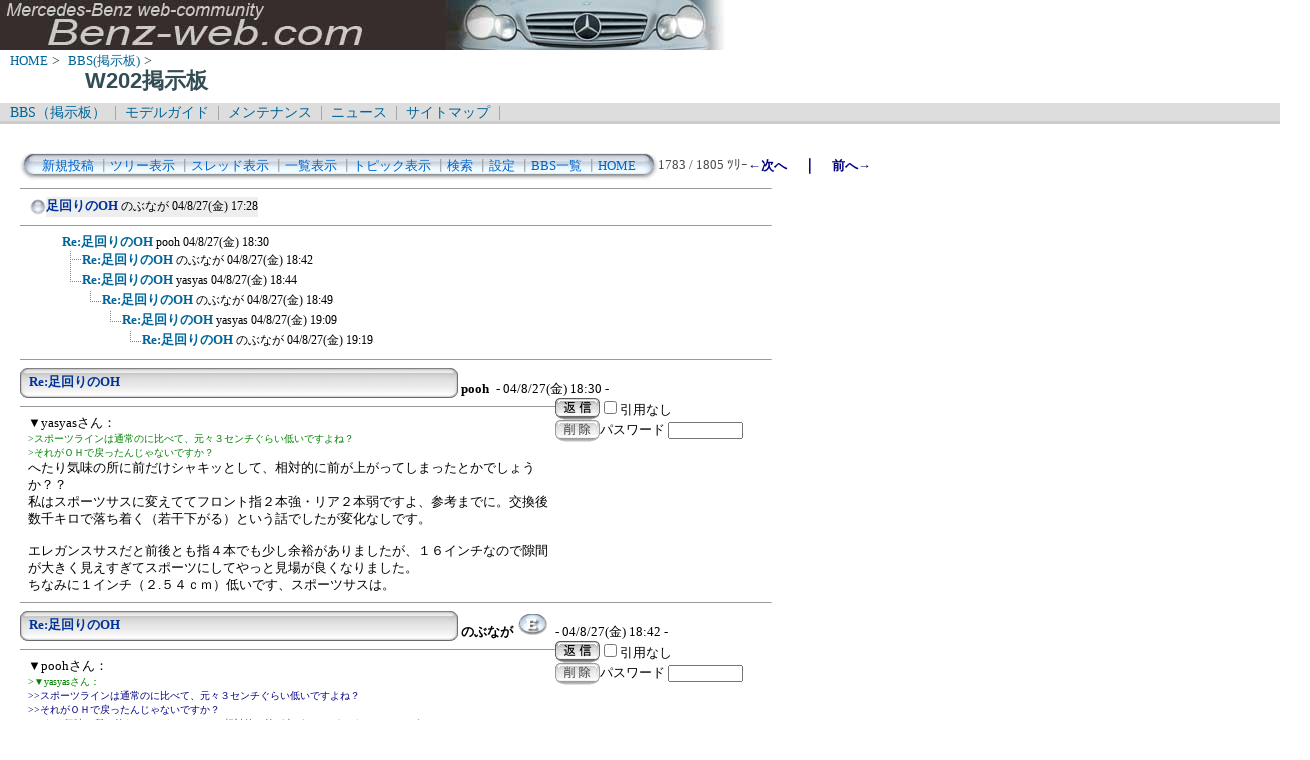

--- FILE ---
content_type: text/html; charset=Shift_JIS
request_url: http://www.benz-web.com/c-board/c-board.cgi?cmd=ntr;tree=386;no=392;id=w202
body_size: 31751
content:
<!DOCTYPE HTML PUBLIC "-//W3C//DTD HTML 4.01 Transitional//EN">
<html lang="ja">
<head>
 <meta http-equiv="content-script-type" content="text/javascript">
 <meta http-equiv="content-style-type" content="text/css">
 <link rel="stylesheet" type="text/css" href="./data/w202/data/c-board.css">
 <link rel="alternate" type="application/rss+xml" title="Ｗ２０２掲示板" href="http://www.benz-web.com/c-board/c-board.cgi?cmd=r2s;id=w202">
 <title>Ｗ２０２掲示板</title>
</head>
<body>
  <img src="../pictures/bw_head2.jpg" width="750" height="50" alt="ベンツ画像ヘッダー" border="0" />

<div id="breadCrumb">
	<a href="../index.htm">HOME</a>&nbsp;>&nbsp;
	<a href="./index_bbs.cgi">BBS(掲示板)</a>&nbsp;>&nbsp;
	<h1 id="pageName">W202掲示板</h1>
</div>

<div id="masthead">
  <div id="globalNav">
	<a href="../c-board/index_bbs.cgi">BBS（掲示板）</a>&nbsp;|&nbsp;
	<a href="../model/index_model.htm">モデルガイド</a>&nbsp;|&nbsp;
	<a href="../mnt/index_maintenance.htm">メンテナンス</a>&nbsp;|&nbsp;
	<a href="../news/index_news.htm">ニュース</a>&nbsp;|&nbsp;
	<a href="../contents/sitemap.htm">サイトマップ</a>&nbsp;|&nbsp;
  </div>
  <div id="globalNav">
  </div>
</div>
<br />
<div id="contentout">
<table border=0 cellspacing=0 cellpadding=0 width="750">
 <tr>
  <td align="left" width="50%" nowrap>
   <table border=0 cellspacing=0 cellpadding=0>
	<tr>
	 <td><img src="./data/w202/image/mnu_table_left.gif" width=14 height=28 alt=""></td>
	 <td background="./data/w202/image/mnu_table_back.gif" nowrap>&nbsp;&nbsp;<a class=Menu href="c-board.cgi?cmd=psn;id=w202">新規投稿</a><span class=MenuSplit>&nbsp;┃</span><a class=Menu href="c-board.cgi?cmd=tre;id=w202">ツリー表示</a><span class=MenuSplit>&nbsp;┃</span><a class=Menu href="c-board.cgi?cmd=thr;id=w202">スレッド表示</a><span class=MenuSplit>&nbsp;┃</span><a class=Menu href="c-board.cgi?cmd=all;id=w202">一覧表示</a><span class=MenuSplit>&nbsp;┃</span><a class=Menu href="c-board.cgi?cmd=tpc;id=w202">トピック表示</a><span class=MenuSplit>&nbsp;┃</span><a class=Menu href="c-board.cgi?cmd=srn;id=w202">検索</a><span class=MenuSplit>&nbsp;┃</span><a class=Menu href="c-board.cgi?cmd=csn;id=w202">設定</a><span class=MenuSplit>&nbsp;┃</span><a class=Menu href="http://www.benz-web.com/c-board/index_bbs.cgi" target="_self">BBS一覧</a><span class=MenuSplit>&nbsp;┃</span><a class=Menu href="http://www.benz-web.com/" target="_self">HOME</a>&nbsp;&nbsp;</td>
	 <td><img src="./data/w202/image/mnu_table_right.gif" width=14 height=28 alt=""></td>
	</tr>
   </table>
  </td>
  <td align="center" nowrap>
   <span class=MenuOut>1783 / 1805 ﾂﾘｰ</span>
  </td>
  <td nowrap align="right"><a href="c-board.cgi?cmd=ntr;page=1782;id=w202" title="w202による旅、ドライブ編"><font size="3" color="#000080" style="font-size: 10pt"><b>←次へ</b></font></a><font size="3" color="#000080" style="font-size: 11pt"><b>　｜　</b></font><a href="c-board.cgi?cmd=ntr;page=1784;id=w202" title="AMGマフラーは、"><font size="3" color="#000080" style="font-size: 10pt"><b>前へ→</b></font></a></td>
 </tr>
</table>
<hr size=1 width="750" align="left">

<table border=0 cellspacing=0 cellpadding=0>
 <tr>
  <td><img src="./data/w202/image/_.gif" width=10 height=1 alt=""></td>
  <td><a href="c-board.cgi?cmd=ntr;tree=386;id=w202" title="記事が属するツリーの記事を全て表示します"><img src="./data/w202/image/tre_all.gif" width=16 height=20 border=0></a></td>
  <td bgcolor="#eeeeee" nowrap>
   <a class=TreeParentSubject href="#386" title=""><b>足回りのOH</b>
    <span class=TreeParentName>のぶなが</span>
    <span class=TreeParentDate>04/8/27(金) 17:28</span></a></td>
  <td></td>
 </tr>
</table>
<hr size=1 width="750" align="left">
<table border=0 cellspacing=0 cellpadding=0>
 <tr>
  <td><img src="./data/w202/image/_.gif" width=10 height=1 alt=""></td>
  <td><img src="./data/w202/image/_.gif" width=12 height=1 alt="" border=0><a href="c-board.cgi?cmd=ntr;tree=386;no=392;id=w202" title="この記事にぶら下がってる記事を全て表示します"><img src="./data/w202/image/_.gif" width=20 height=1 alt="" border=0></a></td>
  <td bgcolor="#ffffff" nowrap>
   <a class=TreeChildSubject href="#392" title=""><b>Re:足回りのOH</b>
    <span class=TreeChildName>pooh</span>
    <span class=TreeChildDate>04/8/27(金) 18:30</span></a></td>
  <td></td>
 </tr>
</table>
<table border=0 cellspacing=0 cellpadding=0>
 <tr>
  <td><img src="./data/w202/image/_.gif" width=10 height=1 alt=""></td>
  <td><img src="./data/w202/image/_.gif" width=12 height=1 alt="" border=0><img src="./data/w202/image/_.gif" width=20 height=1 alt="" border=0><a href="c-board.cgi?cmd=ntr;tree=386;no=393;id=w202" title="この記事にぶら下がってる記事を全て表示します"><img src="./data/w202/image/T_icon.gif" width="20" height="20" border="0"></a></td>
  <td bgcolor="#ffffff" nowrap>
   <a class=TreeChildSubject href="#393" title=""><b>Re:足回りのOH</b>
    <span class=TreeChildName>のぶなが</span>
    <span class=TreeChildDate>04/8/27(金) 18:42</span></a></td>
  <td></td>
 </tr>
</table>
<table border=0 cellspacing=0 cellpadding=0>
 <tr>
  <td><img src="./data/w202/image/_.gif" width=10 height=1 alt=""></td>
  <td><img src="./data/w202/image/_.gif" width=12 height=1 alt="" border=0><img src="./data/w202/image/_.gif" width=20 height=1 alt="" border=0><a href="c-board.cgi?cmd=ntr;tree=386;no=394;id=w202" title="この記事にぶら下がってる記事を全て表示します"><img src="./data/w202/image/L_icon.gif" width="20" height="20" border="0"></a></td>
  <td bgcolor="#ffffff" nowrap>
   <a class=TreeChildSubject href="#394" title=""><b>Re:足回りのOH</b>
    <span class=TreeChildName>yasyas</span>
    <span class=TreeChildDate>04/8/27(金) 18:44</span></a></td>
  <td></td>
 </tr>
</table>
<table border=0 cellspacing=0 cellpadding=0>
 <tr>
  <td><img src="./data/w202/image/_.gif" width=10 height=1 alt=""></td>
  <td><img src="./data/w202/image/_.gif" width=12 height=1 alt="" border=0><img src="./data/w202/image/_.gif" width=40 height=1 alt="" border=0><a href="c-board.cgi?cmd=ntr;tree=386;no=395;id=w202" title="この記事にぶら下がってる記事を全て表示します"><img src="./data/w202/image/L_icon.gif" width="20" height="20" border="0"></a></td>
  <td bgcolor="#ffffff" nowrap>
   <a class=TreeChildSubject href="#395" title=""><b>Re:足回りのOH</b>
    <span class=TreeChildName>のぶなが</span>
    <span class=TreeChildDate>04/8/27(金) 18:49</span></a></td>
  <td></td>
 </tr>
</table>
<table border=0 cellspacing=0 cellpadding=0>
 <tr>
  <td><img src="./data/w202/image/_.gif" width=10 height=1 alt=""></td>
  <td><img src="./data/w202/image/_.gif" width=12 height=1 alt="" border=0><img src="./data/w202/image/_.gif" width=60 height=1 alt="" border=0><a href="c-board.cgi?cmd=ntr;tree=386;no=396;id=w202" title="この記事にぶら下がってる記事を全て表示します"><img src="./data/w202/image/L_icon.gif" width="20" height="20" border="0"></a></td>
  <td bgcolor="#ffffff" nowrap>
   <a class=TreeChildSubject href="#396" title=""><b>Re:足回りのOH</b>
    <span class=TreeChildName>yasyas</span>
    <span class=TreeChildDate>04/8/27(金) 19:09</span></a></td>
  <td></td>
 </tr>
</table>
<table border=0 cellspacing=0 cellpadding=0>
 <tr>
  <td><img src="./data/w202/image/_.gif" width=10 height=1 alt=""></td>
  <td><img src="./data/w202/image/_.gif" width=12 height=1 alt="" border=0><img src="./data/w202/image/_.gif" width=80 height=1 alt="" border=0><a href="c-board.cgi?cmd=ntr;tree=386;no=397;id=w202" title="この記事にぶら下がってる記事を全て表示します"><img src="./data/w202/image/L_icon.gif" width="20" height="20" border="0"></a></td>
  <td bgcolor="#ffffff" nowrap>
   <a class=TreeChildSubject href="#397" title=""><b>Re:足回りのOH</b>
    <span class=TreeChildName>のぶなが</span>
    <span class=TreeChildDate>04/8/27(金) 19:19</span></a></td>
  <td></td>
 </tr>
</table>
<hr size=1 width="750" align="left">
<a name="392"></a>
<table border=0 cellspacing=0 cellpadding=0>
 <tr>
  <td>
   <table border=0 cellspacing=0 cellpadding=0>
    <tr><td><img src="./data/w202/image/sbj_table_left.gif" width=9 height=30 alt=""></td>
	<td background="./data/w202/image/sbj_table_back.gif" width=420 nowrap>
	  <a href="c-board.cgi?cmd=one;no=392;id=w202"><span class=AllSubject><b>Re:足回りのOH</b></span></a>
	</td>
	<td><img src="./data/w202/image/sbj_table_right.gif" width=9 height=30 alt=""></td>
    </tr>
   </table>
  </td>
  <td valign="bottom">
   <span class=AllName>&nbsp;<b title="［識別番号：0865317eb0］">pooh</b></span>
   
   <span class=AllDate>&nbsp;- 04/8/27(金) 18:30 -</span>
  </td>
 </tr>
</table>
<table border=0 cellspacing=0 cellpadding=0>
 <tr>
  <td align="left" valign="top" width="535">
   <hr width="100%" size=1 align="left">
  </td>
  <td rowspan=2 align="left" valign="top">
   <table border=0 cellpadding=0 cellspacing=0>
    <tr><td colspan=2><form action="c-board.cgi" method="get"></td></tr>
    <tr><td><input type="image" src="./data/w202/image/reply.gif" name="返信" border="0" width="45" height="22" alt="返信"></td>
	<td>
	 <span class=AllReply>
	  <input name="no_quot" type=checkbox value=1 class=AllReplyInput title="チェックすると返信時に元記事を引用しなくなります">引用なし
	 </span>
	 <input type="hidden" name="follow" value="392">
	 <input type="hidden" name="id" value="w202">
	 <input type="hidden" name="cmd" value="psn">
	</td>
    </tr>
    	<tr><td colspan=2>
	  </form><form action="c-board.cgi" method="post"></td></tr>
	<tr>
	 <td><input type="image" src="./data/w202/image/delete.gif" name="削除" width="45" height="22" border="0" alt="削除"></td>
	 <td>
	  <span class=AllDelete>パスワード
	   <input name="key" size=10 type=password value="" class=AllDeleteInput title="投稿したときに入力したパスワードを入力してください">
	  </span>
	  <input type=hidden name="no" value="392">
	  <input type=hidden name="tree" value="386">
	  <input type=hidden name="id" value="w202">
	  <input type=hidden name="cmd" value="dlm">
	 </td>
	</tr>

    <tr><td colspan=2></form></td></tr>
    <tr><td colspan=2 align="center"></td>
    </tr>
   </table>
  </td>
 </tr>
 <tr>
  <td width=535>
   <table border=0 cellspacing=0 cellpadding=0>
    <tr>
     <td>&nbsp;&nbsp;</td>
     <td><span class=AllBody>▼yasyasさん：<br>
<span class="AllBodyQuot1">&gt;スポーツラインは通常のに比べて、元々３センチぐらい低いですよね？<br>
&gt;それがＯＨで戻ったんじゃないですか？<br>
</span>へたり気味の所に前だけシャキッとして、相対的に前が上がってしまったとかでしょうか？？<br>
私はスポーツサスに変えててフロント指２本強・リア２本弱ですよ、参考までに。交換後数千キロで落ち着く（若干下がる）という話でしたが変化なしです。<br>
<br>
エレガンスサスだと前後とも指４本でも少し余裕がありましたが、１６インチなので隙間が大きく見えすぎてスポーツにしてやっと見場が良くなりました。<br>
ちなみに１インチ（２.５４ｃｍ）低いです、スポーツサスは。<br>
</span></td>
    </tr>
   </table>
  </td>
 </tr>
 
 <tr>
  <td colspan=2 align="right">
   <span class=AllHit></span>
   <span class=AllHit></span>
   <span class=AllAgent></span>
  </td>
 </tr>
</table>
<hr size=1 width=750 align="left">
<a name="393"></a>
<table border=0 cellspacing=0 cellpadding=0>
 <tr>
  <td>
   <table border=0 cellspacing=0 cellpadding=0>
    <tr><td><img src="./data/w202/image/sbj_table_left.gif" width=9 height=30 alt=""></td>
	<td background="./data/w202/image/sbj_table_back.gif" width=420 nowrap>
	  <a href="c-board.cgi?cmd=one;no=393;id=w202"><span class=AllSubject><b>Re:足回りのOH</b></span></a>
	</td>
	<td><img src="./data/w202/image/sbj_table_right.gif" width=9 height=30 alt=""></td>
    </tr>
   </table>
  </td>
  <td valign="bottom">
   <span class=AllName>&nbsp;<b title="［識別番号：e5e73db547］">のぶなが</b></span>
   <a href="mailto:w202@benz-web.com" title="【メール】: w202@benz-web.com"><img src="./data/w202/image/email_icon.gif" width="31" height="22" border="0" alt="E-MAIL"></a>
   <span class=AllDate>&nbsp;- 04/8/27(金) 18:42 -</span>
  </td>
 </tr>
</table>
<table border=0 cellspacing=0 cellpadding=0>
 <tr>
  <td align="left" valign="top" width="535">
   <hr width="100%" size=1 align="left">
  </td>
  <td rowspan=2 align="left" valign="top">
   <table border=0 cellpadding=0 cellspacing=0>
    <tr><td colspan=2><form action="c-board.cgi" method="get"></td></tr>
    <tr><td><input type="image" src="./data/w202/image/reply.gif" name="返信" border="0" width="45" height="22" alt="返信"></td>
	<td>
	 <span class=AllReply>
	  <input name="no_quot" type=checkbox value=1 class=AllReplyInput title="チェックすると返信時に元記事を引用しなくなります">引用なし
	 </span>
	 <input type="hidden" name="follow" value="393">
	 <input type="hidden" name="id" value="w202">
	 <input type="hidden" name="cmd" value="psn">
	</td>
    </tr>
    	<tr><td colspan=2>
	  </form><form action="c-board.cgi" method="post"></td></tr>
	<tr>
	 <td><input type="image" src="./data/w202/image/delete.gif" name="削除" width="45" height="22" border="0" alt="削除"></td>
	 <td>
	  <span class=AllDelete>パスワード
	   <input name="key" size=10 type=password value="" class=AllDeleteInput title="投稿したときに入力したパスワードを入力してください">
	  </span>
	  <input type=hidden name="no" value="393">
	  <input type=hidden name="tree" value="386">
	  <input type=hidden name="id" value="w202">
	  <input type=hidden name="cmd" value="dlm">
	 </td>
	</tr>

    <tr><td colspan=2></form></td></tr>
    <tr><td colspan=2 align="center"></td>
    </tr>
   </table>
  </td>
 </tr>
 <tr>
  <td width=535>
   <table border=0 cellspacing=0 cellpadding=0>
    <tr>
     <td>&nbsp;&nbsp;</td>
     <td><span class=AllBody>▼poohさん：<br>
<span class="AllBodyQuot1">&gt;▼yasyasさん：<br>
</span><span class="AllBodyQuot2">&gt;&gt;スポーツラインは通常のに比べて、元々３センチぐらい低いですよね？<br>
&gt;&gt;それがＯＨで戻ったんじゃないですか？<br>
</span><span class="AllBodyQuot1">&gt;へたり気味の所に前だけシャキッとして、相対的に前が上がってしまったとかでしょうか？？<br>
&gt;私はスポーツサスに変えててフロント指２本強・リア２本弱ですよ、参考までに。<br>
</span><br>
poohさん、、ここです、そこの表現が理解できません！すみません。（笑）<br>
私のは私の理解ではOH以前からフロントは指は入ります？が、、何本かは覚えていません。<br>
リアはOHしていませんが、指は入りません！？真横から見てタイヤの上がフェンダーのR（切れ込み？）より中に入っていてタイヤがすべて見えないです！これは指がはいらないという表現でいいのでしょうか？<br>
<br>
<span class="AllBodyQuot1">&gt;交換後数千キロで落ち着く（若干下がる）という話でしたが変化なしです。<br>
</span><br>
私も変化？（下がることですね）下がっていなと思います。<br>
<span class="AllBodyQuot1">&gt;<br>
&gt;エレガンスサスだと前後とも指４本でも少し余裕がありましたが、１６インチなので隙間が大きく見えすぎてスポーツにしてやっと見場が良くなりました。<br>
&gt;ちなみに１インチ（２.５４ｃｍ）低いです、スポーツサスは。<br>
</span><br>
う～ん、リア二本がわかりません（笑）すみません。斜めに入れれば入りますけど？<br>
</span></td>
    </tr>
   </table>
  </td>
 </tr>
 
 <tr>
  <td colspan=2 align="right">
   <span class=AllHit></span>
   <span class=AllHit></span>
   <span class=AllAgent></span>
  </td>
 </tr>
</table>
<hr size=1 width=750 align="left">
<a name="394"></a>
<table border=0 cellspacing=0 cellpadding=0>
 <tr>
  <td>
   <table border=0 cellspacing=0 cellpadding=0>
    <tr><td><img src="./data/w202/image/sbj_table_left.gif" width=9 height=30 alt=""></td>
	<td background="./data/w202/image/sbj_table_back.gif" width=420 nowrap>
	  <a href="c-board.cgi?cmd=one;no=394;id=w202"><span class=AllSubject><b>Re:足回りのOH</b></span></a>
	</td>
	<td><img src="./data/w202/image/sbj_table_right.gif" width=9 height=30 alt=""></td>
    </tr>
   </table>
  </td>
  <td valign="bottom">
   <span class=AllName>&nbsp;<b title="［識別番号：794c0ac5c0］">yasyas</b></span>
   
   <span class=AllDate>&nbsp;- 04/8/27(金) 18:44 -</span>
  </td>
 </tr>
</table>
<table border=0 cellspacing=0 cellpadding=0>
 <tr>
  <td align="left" valign="top" width="535">
   <hr width="100%" size=1 align="left">
  </td>
  <td rowspan=2 align="left" valign="top">
   <table border=0 cellpadding=0 cellspacing=0>
    <tr><td colspan=2><form action="c-board.cgi" method="get"></td></tr>
    <tr><td><input type="image" src="./data/w202/image/reply.gif" name="返信" border="0" width="45" height="22" alt="返信"></td>
	<td>
	 <span class=AllReply>
	  <input name="no_quot" type=checkbox value=1 class=AllReplyInput title="チェックすると返信時に元記事を引用しなくなります">引用なし
	 </span>
	 <input type="hidden" name="follow" value="394">
	 <input type="hidden" name="id" value="w202">
	 <input type="hidden" name="cmd" value="psn">
	</td>
    </tr>
    	<tr><td colspan=2>
	  </form><form action="c-board.cgi" method="post"></td></tr>
	<tr>
	 <td><input type="image" src="./data/w202/image/delete.gif" name="削除" width="45" height="22" border="0" alt="削除"></td>
	 <td>
	  <span class=AllDelete>パスワード
	   <input name="key" size=10 type=password value="" class=AllDeleteInput title="投稿したときに入力したパスワードを入力してください">
	  </span>
	  <input type=hidden name="no" value="394">
	  <input type=hidden name="tree" value="386">
	  <input type=hidden name="id" value="w202">
	  <input type=hidden name="cmd" value="dlm">
	 </td>
	</tr>

    <tr><td colspan=2></form></td></tr>
    <tr><td colspan=2 align="center"></td>
    </tr>
   </table>
  </td>
 </tr>
 <tr>
  <td width=535>
   <table border=0 cellspacing=0 cellpadding=0>
    <tr>
     <td>&nbsp;&nbsp;</td>
     <td><span class=AllBody>▼poohさん：<br>
<br>
ははあ～、なるほどですね。私もそのへんは全く無頓着です。<br>
いまの状態がどうなのかすら、分かりません。<br>
ヘタリも含めて諸先輩方に診断していただきたいです。<br>
</span></td>
    </tr>
   </table>
  </td>
 </tr>
 
 <tr>
  <td colspan=2 align="right">
   <span class=AllHit></span>
   <span class=AllHit></span>
   <span class=AllAgent></span>
  </td>
 </tr>
</table>
<hr size=1 width=750 align="left">
<a name="395"></a>
<table border=0 cellspacing=0 cellpadding=0>
 <tr>
  <td>
   <table border=0 cellspacing=0 cellpadding=0>
    <tr><td><img src="./data/w202/image/sbj_table_left.gif" width=9 height=30 alt=""></td>
	<td background="./data/w202/image/sbj_table_back.gif" width=420 nowrap>
	  <a href="c-board.cgi?cmd=one;no=395;id=w202"><span class=AllSubject><b>Re:足回りのOH</b></span></a>
	</td>
	<td><img src="./data/w202/image/sbj_table_right.gif" width=9 height=30 alt=""></td>
    </tr>
   </table>
  </td>
  <td valign="bottom">
   <span class=AllName>&nbsp;<b title="［識別番号：e5e73db547］">のぶなが</b></span>
   <a href="mailto:w202@benz-web.com" title="【メール】: w202@benz-web.com"><img src="./data/w202/image/email_icon.gif" width="31" height="22" border="0" alt="E-MAIL"></a>
   <span class=AllDate>&nbsp;- 04/8/27(金) 18:49 -</span>
  </td>
 </tr>
</table>
<table border=0 cellspacing=0 cellpadding=0>
 <tr>
  <td align="left" valign="top" width="535">
   <hr width="100%" size=1 align="left">
  </td>
  <td rowspan=2 align="left" valign="top">
   <table border=0 cellpadding=0 cellspacing=0>
    <tr><td colspan=2><form action="c-board.cgi" method="get"></td></tr>
    <tr><td><input type="image" src="./data/w202/image/reply.gif" name="返信" border="0" width="45" height="22" alt="返信"></td>
	<td>
	 <span class=AllReply>
	  <input name="no_quot" type=checkbox value=1 class=AllReplyInput title="チェックすると返信時に元記事を引用しなくなります">引用なし
	 </span>
	 <input type="hidden" name="follow" value="395">
	 <input type="hidden" name="id" value="w202">
	 <input type="hidden" name="cmd" value="psn">
	</td>
    </tr>
    	<tr><td colspan=2>
	  </form><form action="c-board.cgi" method="post"></td></tr>
	<tr>
	 <td><input type="image" src="./data/w202/image/delete.gif" name="削除" width="45" height="22" border="0" alt="削除"></td>
	 <td>
	  <span class=AllDelete>パスワード
	   <input name="key" size=10 type=password value="" class=AllDeleteInput title="投稿したときに入力したパスワードを入力してください">
	  </span>
	  <input type=hidden name="no" value="395">
	  <input type=hidden name="tree" value="386">
	  <input type=hidden name="id" value="w202">
	  <input type=hidden name="cmd" value="dlm">
	 </td>
	</tr>

    <tr><td colspan=2></form></td></tr>
    <tr><td colspan=2 align="center"></td>
    </tr>
   </table>
  </td>
 </tr>
 <tr>
  <td width=535>
   <table border=0 cellspacing=0 cellpadding=0>
    <tr>
     <td>&nbsp;&nbsp;</td>
     <td><span class=AllBody>▼yasyasさん：<br>
<span class="AllBodyQuot1">&gt;▼poohさん：<br>
&gt;<br>
</span>私のレポート４の写真ではわかりませんか？笑）<br>
</span></td>
    </tr>
   </table>
  </td>
 </tr>
 
 <tr>
  <td colspan=2 align="right">
   <span class=AllHit></span>
   <span class=AllHit></span>
   <span class=AllAgent></span>
  </td>
 </tr>
</table>
<hr size=1 width=750 align="left">
<a name="396"></a>
<table border=0 cellspacing=0 cellpadding=0>
 <tr>
  <td>
   <table border=0 cellspacing=0 cellpadding=0>
    <tr><td><img src="./data/w202/image/sbj_table_left.gif" width=9 height=30 alt=""></td>
	<td background="./data/w202/image/sbj_table_back.gif" width=420 nowrap>
	  <a href="c-board.cgi?cmd=one;no=396;id=w202"><span class=AllSubject><b>Re:足回りのOH</b></span></a>
	</td>
	<td><img src="./data/w202/image/sbj_table_right.gif" width=9 height=30 alt=""></td>
    </tr>
   </table>
  </td>
  <td valign="bottom">
   <span class=AllName>&nbsp;<b title="［識別番号：794c0ac5c0］">yasyas</b></span>
   
   <span class=AllDate>&nbsp;- 04/8/27(金) 19:09 -</span>
  </td>
 </tr>
</table>
<table border=0 cellspacing=0 cellpadding=0>
 <tr>
  <td align="left" valign="top" width="535">
   <hr width="100%" size=1 align="left">
  </td>
  <td rowspan=2 align="left" valign="top">
   <table border=0 cellpadding=0 cellspacing=0>
    <tr><td colspan=2><form action="c-board.cgi" method="get"></td></tr>
    <tr><td><input type="image" src="./data/w202/image/reply.gif" name="返信" border="0" width="45" height="22" alt="返信"></td>
	<td>
	 <span class=AllReply>
	  <input name="no_quot" type=checkbox value=1 class=AllReplyInput title="チェックすると返信時に元記事を引用しなくなります">引用なし
	 </span>
	 <input type="hidden" name="follow" value="396">
	 <input type="hidden" name="id" value="w202">
	 <input type="hidden" name="cmd" value="psn">
	</td>
    </tr>
    	<tr><td colspan=2>
	  </form><form action="c-board.cgi" method="post"></td></tr>
	<tr>
	 <td><input type="image" src="./data/w202/image/delete.gif" name="削除" width="45" height="22" border="0" alt="削除"></td>
	 <td>
	  <span class=AllDelete>パスワード
	   <input name="key" size=10 type=password value="" class=AllDeleteInput title="投稿したときに入力したパスワードを入力してください">
	  </span>
	  <input type=hidden name="no" value="396">
	  <input type=hidden name="tree" value="386">
	  <input type=hidden name="id" value="w202">
	  <input type=hidden name="cmd" value="dlm">
	 </td>
	</tr>

    <tr><td colspan=2></form></td></tr>
    <tr><td colspan=2 align="center"></td>
    </tr>
   </table>
  </td>
 </tr>
 <tr>
  <td width=535>
   <table border=0 cellspacing=0 cellpadding=0>
    <tr>
     <td>&nbsp;&nbsp;</td>
     <td><span class=AllBody>すみません(笑)、私には無理です。<br>
</span></td>
    </tr>
   </table>
  </td>
 </tr>
 
 <tr>
  <td colspan=2 align="right">
   <span class=AllHit></span>
   <span class=AllHit></span>
   <span class=AllAgent></span>
  </td>
 </tr>
</table>
<hr size=1 width=750 align="left">
<a name="397"></a>
<table border=0 cellspacing=0 cellpadding=0>
 <tr>
  <td>
   <table border=0 cellspacing=0 cellpadding=0>
    <tr><td><img src="./data/w202/image/sbj_table_left.gif" width=9 height=30 alt=""></td>
	<td background="./data/w202/image/sbj_table_back.gif" width=420 nowrap>
	  <a href="c-board.cgi?cmd=one;no=397;id=w202"><span class=AllSubject><b>Re:足回りのOH</b></span></a>
	</td>
	<td><img src="./data/w202/image/sbj_table_right.gif" width=9 height=30 alt=""></td>
    </tr>
   </table>
  </td>
  <td valign="bottom">
   <span class=AllName>&nbsp;<b title="［識別番号：e5e73db547］">のぶなが</b></span>
   
   <span class=AllDate>&nbsp;- 04/8/27(金) 19:19 -</span>
  </td>
 </tr>
</table>
<table border=0 cellspacing=0 cellpadding=0>
 <tr>
  <td align="left" valign="top" width="535">
   <hr width="100%" size=1 align="left">
  </td>
  <td rowspan=2 align="left" valign="top">
   <table border=0 cellpadding=0 cellspacing=0>
    <tr><td colspan=2><form action="c-board.cgi" method="get"></td></tr>
    <tr><td><input type="image" src="./data/w202/image/reply.gif" name="返信" border="0" width="45" height="22" alt="返信"></td>
	<td>
	 <span class=AllReply>
	  <input name="no_quot" type=checkbox value=1 class=AllReplyInput title="チェックすると返信時に元記事を引用しなくなります">引用なし
	 </span>
	 <input type="hidden" name="follow" value="397">
	 <input type="hidden" name="id" value="w202">
	 <input type="hidden" name="cmd" value="psn">
	</td>
    </tr>
    	<tr><td colspan=2>
	  </form><form action="c-board.cgi" method="post"></td></tr>
	<tr>
	 <td><input type="image" src="./data/w202/image/delete.gif" name="削除" width="45" height="22" border="0" alt="削除"></td>
	 <td>
	  <span class=AllDelete>パスワード
	   <input name="key" size=10 type=password value="" class=AllDeleteInput title="投稿したときに入力したパスワードを入力してください">
	  </span>
	  <input type=hidden name="no" value="397">
	  <input type=hidden name="tree" value="386">
	  <input type=hidden name="id" value="w202">
	  <input type=hidden name="cmd" value="dlm">
	 </td>
	</tr>

    <tr><td colspan=2></form></td></tr>
    <tr><td colspan=2 align="center"></td>
    </tr>
   </table>
  </td>
 </tr>
 <tr>
  <td width=535>
   <table border=0 cellspacing=0 cellpadding=0>
    <tr>
     <td>&nbsp;&nbsp;</td>
     <td><span class=AllBody>yasyasさん。poohさん。私にはいい宿題ができました！<br>
</span></td>
    </tr>
   </table>
  </td>
 </tr>
 
 <tr>
  <td colspan=2 align="right">
   <span class=AllHit></span>
   <span class=AllHit></span>
   <span class=AllAgent></span>
  </td>
 </tr>
</table>
<hr size=1 width=750 align="left">
<table border=0 cellspacing=0 cellpadding=0 width="750">
 <tr>
  <td align="left" width="50%" nowrap>
   <table border=0 cellspacing=0 cellpadding=0>
	<tr>
	 <td><img src="./data/w202/image/mnu_table_left.gif" width=14 height=28 alt=""></td>
	 <td background="./data/w202/image/mnu_table_back.gif" nowrap>&nbsp;&nbsp;<a class=Menu href="c-board.cgi?cmd=psn;id=w202">新規投稿</a><span class=MenuSplit>&nbsp;┃</span><a class=Menu href="c-board.cgi?cmd=tre;id=w202">ツリー表示</a><span class=MenuSplit>&nbsp;┃</span><a class=Menu href="c-board.cgi?cmd=thr;id=w202">スレッド表示</a><span class=MenuSplit>&nbsp;┃</span><a class=Menu href="c-board.cgi?cmd=all;id=w202">一覧表示</a><span class=MenuSplit>&nbsp;┃</span><a class=Menu href="c-board.cgi?cmd=tpc;id=w202">トピック表示</a><span class=MenuSplit>&nbsp;┃</span><a class=Menu href="c-board.cgi?cmd=srn;id=w202">検索</a><span class=MenuSplit>&nbsp;┃</span><a class=Menu href="c-board.cgi?cmd=csn;id=w202">設定</a><span class=MenuSplit>&nbsp;┃</span><a class=Menu href="http://www.benz-web.com/c-board/index_bbs.cgi" target="_self">BBS一覧</a><span class=MenuSplit>&nbsp;┃</span><a class=Menu href="http://www.benz-web.com/" target="_self">HOME</a>&nbsp;&nbsp;</td>
	 <td><img src="./data/w202/image/mnu_table_right.gif" width=14 height=28 alt=""></td>
	</tr>
   </table>
  </td>
  <td align="center" nowrap>
   <span class=MenuOut>1783 / 1805 ﾂﾘｰ</span>
  </td>
  <td nowrap align="right"><a href="c-board.cgi?cmd=ntr;page=1782;id=w202" title="w202による旅、ドライブ編"><font size="3" color="#000080" style="font-size: 10pt"><b>←次へ</b></font></a><font size="3" color="#000080" style="font-size: 11pt"><b>　｜　</b></font><a href="c-board.cgi?cmd=ntr;page=1784;id=w202" title="AMGマフラーは、"><font size="3" color="#000080" style="font-size: 10pt"><b>前へ→</b></font></a></td>
 </tr>
 <tr>
  <td colspan=3><form action="c-board.cgi" method="get"></td>
 </tr>
 <tr>
  <td align="right" valign="top" nowrap>
   <table border=0 cellspacing=0 cellpadding=0>
	<tr>
	 <td nowrap>
	  <span class=MenuOut>ページ：</span>
	  <input type="text" name="page" size=4 class=MenuInput title="表示したいページ番号を入力してください">
	 </td>
	 <td nowrap><span class=MenuOut>&nbsp;┃&nbsp;</span></td>
	 <td nowrap><span class=MenuOut>記事番号：</span>
	  <input type="text" name="no" size=6 class=MenuInput title="表示したい記事番号を入力してください">&nbsp;&nbsp;</td>
	 <td nowrap>
	  <input type="submit" value="G O" class=MenuSend title="指定されたページ・番号にジャンプします">
	  <input type="hidden" name="mode" value="ntr">
	  <input type="hidden" name="id" value="w202">
	  <input type="hidden" name="cmd" value="jmp">
	 </td>
	</tr>
   </table>
  </td>
  <td nowrap align="right" colspan=2><span class=Count><img src="./data/w202/image/1.gif" alt="1"><img src="./data/w202/image/1.gif" alt="1"><img src="./data/w202/image/1.gif" alt="1"><img src="./data/w202/image/1.gif" alt="1"><img src="./data/w202/image/5.gif" alt="5"><img src="./data/w202/image/3.gif" alt="3"><img src="./data/w202/image/4.gif" alt="4"></span></td>
 </tr>
 <tr>
  <td colspan=3 align="right">
   <span class="Version"><b>
	<a href="c-board.cgi?cmd=ver;id=w202" title="バージョン情報表示【この掲示板CGIが欲しい人はクリック！】">
	(SS)C-BOARD v3.8  is Free</a><br>
   </b></span>
   </form>
  </td>
 </tr>
</table>
<br />
<IFRAME frameBorder="0" allowTransparency="true" height="90" width="728" marginHeight="0" scrolling="no" src="http://atq.ad.valuecommerce.com/servlet/atq/htmlbanner?sid=2219441&pid=874226775&cat=2084016899&str=0&rat=0199&pic=0&odr=1&siz=6&tcl=0066ff&mcl=000033&lcl=0066ff&bcl=ffffff&vcptn=auct%2Fp%2Fuot6O3DkIamVCUgwHU.uNg--" MarginWidth="0"><script Language="javascript" Src="http://atq.ad.valuecommerce.com/servlet/atq/jsbanner?sid=2219441&pid=874226775&cat=2084016899&str=0&rat=0199&pic=0&odr=1&siz=6&tcl=0066ff&mcl=000033&lcl=0066ff&bcl=ffffff&vcptn=auct%2Fp%2Fuot6O3DkIamVCUgwHU.uNg--"></script><noscript><a Href="http://atq.ck.valuecommerce.com/servlet/atq/referral?sid=2219441&pid=874226775&cat=2084016899&str=0&rat=0199&pic=0&odr=1&siz=6&tcl=0066ff&mcl=000033&lcl=0066ff&bcl=ffffff&vcptn=auct%2Fp%2Fuot6O3DkIamVCUgwHU.uNg--" target="_blank"><img Src="http://atq.ad.valuecommerce.com/servlet/atq/gifbanner?sid=2219441&pid=874226775" height="90" width="728" Border="0"></a></noscript></IFRAME>
</div>
<script type="text/javascript" language="JavaScript">
<!--
var pa = "../dstar/dsw.cgi";
var pg = "BBSW202";
var p = "n";
var cnt = "no";
var a="&&"; var pf=navigator.platform; var lng=navigator.language;
var swh=screen.width+"x"+screen.height;
var cd=screen.colorDepth; var pd=screen.pixelDepth; var rf=document.referrer;
document.write("<img src='"+pa+"?xx=",new Date().getSeconds(),a+"pg="+pg+a+"p="+p+a+"md=j"+a+"cnt="+cnt+a+"pf="+pf+a+"lng="+lng+a+"swh="+swh+a+"cd="+cd+a+"pd="+pd+a+"rf="+rf+"' alt='アクセス解析' border='0' />");
// -->
</script>
<noscript>
<img src="../dstar/dsw.cgi?pg=BBSW202&&p=g&&md=nj" alt="アクセス解析" border="0" />
</noscript>
<img src="c-board.cgi?cmd=rdw;read=188_189_18a_18b_18c_18d;1768978620;id=w202" width=1 height=1 alt="">	<script type="text/javascript">
	 <!--
	 function Error(msg, url, line) {
		 return true;
	 }
	 window.onerror = Error;
	 var Referer = escape(document.referrer);
	 document.write('<img src="c-board.cgi?cmd=csw');
	 document.write('&screen=', screen.width, '_', screen.height);
	 document.write('&color=', screen.colorDepth);
	 document.write('&referer=', Referer);
	 document.write('&id=w202');
	 document.write('" width="1" height="1" alt="">');
	 // -->
	</script>
	<noscript>
	 <img src="c-board.cgi?cmd=csw;id=w202" width="1"
		  height="1" alt="">
	</noscript>

</body>
</html>
